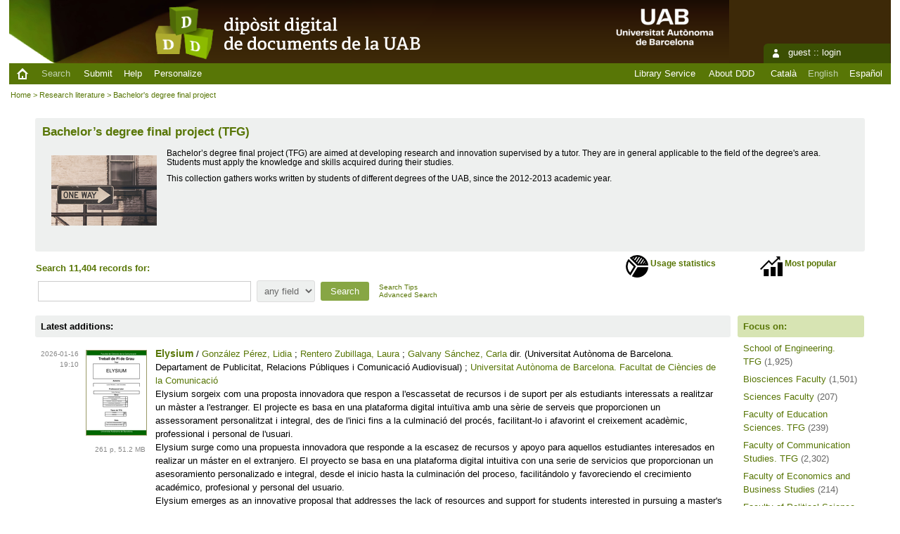

--- FILE ---
content_type: text/html; charset=utf-8
request_url: https://ddd.uab.cat/collection/tfg?ln=en
body_size: 10953
content:
<!DOCTYPE html PUBLIC "-//W3C//DTD XHTML 1.0 Transitional//EN"
"http://www.w3.org/TR/xhtml1/DTD/xhtml1-transitional.dtd">
<html xmlns="http://www.w3.org/1999/xhtml" lang="en" xml:lang="en" xmlns:og="http://opengraphprotocol.org/schema/" >
<head>
 <title>Bachelor's degree final project - UAB Digital Repository of Documents</title>
 <link rev="made" href="mailto:ddd.bib@uab.cat" />
 <link rel="stylesheet" href="https://ddd.uab.cat/img/invenio.css" type="text/css" />
 <link rel="stylesheet" href="/img/uab/uab.css" type="text/css" />
 <link rel="stylesheet" href="/img/uab/ddd.css" type="text/css" />
 <!--[if lt IE 8]>
    <link rel="stylesheet" type="text/css" href="https://ddd.uab.cat/img/invenio-ie7.css" />
 <![endif]-->
 <!--[if gt IE 8]>
    <style type="text/css">div.restrictedflag {filter:none;}</style>
 <![endif]-->

 <!--- UAB mobile access start --->
 <meta name="viewport" content="width=device-width; initial-scale=1.0">
 <link rel="stylesheet" href="/img/uab/uab_mobile.css" type="text/css"/>
 <link rel="stylesheet" href="/img/uab/header_mobile.css" type="text/css"/>
 <!--- UAB mobile access end --->

 <script type="text/javascript" src="/highslide/highslide-with-gallery.js"></script>
 <script type="text/javascript" src="/highslide/highslide.config.js" charset="utf-8"></script>
 <link rel="stylesheet" type="text/css" href="/highslide/highslide.css" />
 <!--[if lt IE 7]>
 <link rel="stylesheet" type="text/css" href="/highslide/highslide-ie6.css" />
 <![endif]-->
 <script type="text/javascript">
    // override Highslide settings here
    // instead of editing the highslide.js file
    hs.graphicsDir = '/highslide/graphics/';
 </script>

<!--- Altmetric.com start --->
<script type='text/javascript' src='https://d1bxh8uas1mnw7.cloudfront.net/assets/embed.js'></script>
<!--- Altmetric.com end --->

 <link rel="alternate" type="application/rss+xml" title="UAB Digital Repository of Documents RSS" href="https://ddd.uab.cat/rss?cc=tfg" />
 <link rel="search" type="application/opensearchdescription+xml" href="https://ddd.uab.cat/opensearchdescription" title="UAB Digital Repository of Documents" />
 <link rel="unapi-server" type="application/xml" title="unAPI" href="https://ddd.uab.cat/unapi" />
 <meta http-equiv="Content-Type" content="text/html; charset=utf-8" />
 <meta http-equiv="Content-Language" content="en" />
 <meta name="description" content="Dipòsit Digital de Documents de la UAB - tfg" />
 <meta name="keywords" content="Dipòsit Digital de Documents de la UAB, tfg" />
 <script type="text/javascript" src="https://ddd.uab.cat/js/jquery.min.js"></script>
 
</head>
<body class="search" lang="en">
<div class="pageheader">

<!-- replaced page header -->
<div class="headerlogo">
<a href="http://www.uab.cat/" target="_blank"><img src="/img/uab/logoUAB.png" class="logoUAB" style="position:absolute; right:20%; top:10%; border:0"></a>
<table class="headerbox" cellspacing="0">
 <tr>
  <td align="right" valign="top" colspan="15">
   &nbsp;
  <div class="userinfoboxbody">
    <img src="https://ddd.uab.cat/img/user-icon-1-16x16.gif" border="0" alt=""/> guest ::
                   <a class="userinfo" href="https://ddd.uab.cat/youraccount/login?ln=en&amp;referer=https%3A//ddd.uab.cat/collection/tfg%3Fln%3Den">login</a>
  </div>
  <div class="headerboxbodylogo">
   <a href="https://ddd.uab.cat?ln=en">UAB Digital Repository of Documents</a>
  </div>
  </td>
 </tr>
 <tr class="menu">
       <td class="headermoduleboxbodyblank">
             &nbsp;
       </td>
       <td class="inici">
             <a href="https://ddd.uab.cat/?ln=en"><img src="/img/inici.png"></a>
       </td>
       <td class="headermoduleboxbodyblank">
             &nbsp;
       </td>
       <td class="headermoduleboxbodyselected">
             <a class="headerselected" href="https://ddd.uab.cat/?ln=en">Search</a>
       </td>
       <td class="headermoduleboxbodyblank">
             &nbsp;
       </td>
       <td class="headermoduleboxbody">
             <a class="header" href="https://ddd.uab.cat/submit?ln=en">Submit</a>
       </td>
       <td class="headermoduleboxbody">
             <a class="header" href="https://ddd.uab.cat/help/?ln=en">Help</a>
       </td>
       <td class="headermoduleboxbodyblank">
             &nbsp;
       </td>
       <td class="headermoduleboxbody">
             <div class="hassubmenu">
        <a hreflang="en" class="header" href="https://ddd.uab.cat/youraccount/display?ln=en">Personalize</a>
        <ul class="subsubmenu"><li><a href="https://ddd.uab.cat/youralerts/list?ln=en">Your alerts</a></li><li><a href="https://ddd.uab.cat/yourbaskets/display?ln=en">Your baskets</a></li><li><a href="https://ddd.uab.cat/youralerts/display?ln=en">Your searches</a></li></ul></div>
       </td>
       <td class="headermoduleboxbodyblank">&nbsp;</td>
       <td class="headermoduleboxbodyblanklast">
             &nbsp;
       </td>
       <td class="headermoduleboxbody">
             <a href="https://www.uab.cat/en/libraries">Library Service</a>
       </td>
       <td class="headermoduleboxbodyblank">
             &nbsp;
       </td>
       <td class="headermoduleboxbody">
             <a href="https://www.uab.cat/en/libraries/digital-document-repository">About DDD</a>
       </td>
       <td class="headermoduleboxbodyblank">
             &nbsp;
       </td>
       <td class="headermoduleboxbody idioma">
             <a href="/collection/tfg?ln=ca" class="langinfo">Català</a>&nbsp;<span class="langinfo">English</span>&nbsp;<a href="/collection/tfg?ln=es" class="langinfo">Español</a>
       </td>
 </tr>
</table>
</div>
<table class="navtrailbox">
 <tr>
  <td class="navtrailboxbody">
   <a href="https://ddd.uab.cat?ln=en" class="navtrail">Home</a> &gt; <a href="https://ddd.uab.cat/collection/docrec?ln=en" class="navtrail">Research literature</a> &gt; Bachelor's degree final project
  </td>
 </tr>
</table>
<!-- end replaced page header -->

</div>
        
<div class="pagebody">
  <div class="pagebodystripeleft">
    <div class="pageboxlefttop"></div>
    <div class="pageboxlefttopadd"></div>
    <div class="pageboxleftbottomadd"></div>
    <div class="pageboxleftbottom"></div>
  </div>
  <div class="pagebodystriperight">
    <div class="pageboxrighttop"></div>
    <div class="pageboxrighttopadd"></div>
    <div class="pageboxrightbottomadd"></div>
    <div class="pageboxrightbottom"></div>
  </div>
  <div class="pagebodystripemiddle">
    
    
    <div class="portalbox">
                        <div class="portalboxheader">Bachelor’s degree final project (TFG) </div>
                        <div class="portalboxbody"><table>
<tr>
<td><img class="thumbnail" style="float: left; padding: 10px 10px 10px 10px;" src="/img/uab/tfg.png"></td>

<td><div class="portalboxbody">
  <p>Bachelor’s degree final project (TFG) are aimed at developing research and innovation supervised by a tutor. They are in general applicable to the field of the degree's area. Students must apply the knowledge and skills acquired during their studies. </p>
  <p>This collection gathers works written by students of different degrees of the UAB, since the 2012-2013 academic year.​
    

    </p>
  <p style="text-align: justify;"> 
</div></td>
</tr>
</table>
<p>
<p>
                         <span style="float:right; position:relative; top:10px">
                          <a class="stats_button" href="/usage.py?c=tfg&report=usage&ln=en"><img align="middle" src="/img/uab/usage_usage.png"> Usage statistics</a>
                          <a class="stats_button" href="/usage.py?c=tfg&report=max&ln=en"><img align="middle" src="/img/uab/usage_max.png"> Most popular</a>
                         </span>
                        </div>
                     </div>
    
                <form name="search" action="https://ddd.uab.cat/search" method="get">
                
        <!--create_searchfor_simple()-->
        <input type="hidden" name="ln" value="en" /><input type="hidden" name="cc" value="tfg" /><input type="hidden" name="sc" value="1" />
        <table class="searchbox simplesearch">
         <thead>
          <tr align="left">
           <th colspan="3" class="searchboxheader">Search 11,404 records for:</th>
          </tr>
         </thead>
         <tbody>
          <tr valign="baseline">
           <td class="searchboxbody" align="left"><input type="text" name="p" size="40" value="" class="simplesearchfield"/></td>
           <td class="searchboxbody" align="left"><select name="f"><option value="" selected="selected">any field</option><option value="title">title</option><option value="author">author</option><option value="abstract">abstract</option><option value="keyword">subject</option><option value="fulltext">fulltext</option><option value="year">year</option></select></td>
           <td class="searchboxbody" align="left">
             <input class="formbutton" type="submit" name="action_search" value="Search" />
           <td class="searchboxbody" valign="baseline">
             <small>
               <a href="https://ddd.uab.cat/help/search-tips?ln=en">Search Tips</a><br />
               <a href="https://ddd.uab.cat/collection/tfg?ln=en&amp;as=1">Advanced Search</a>
             </small>
           </td>
          </tr>
         </tbody>
        </table>
        <!--/create_searchfor_simple()-->
        
                
                <table cellspacing="0" cellpadding="0" border="0" class="narrowandfocusonsearchbox">
                  <tr>
                    <td valign="top">
        <table class="narrowsearchbox">
          <thead>
            <tr>
              <th class="narrowsearchboxheader">Latest additions:</th>
            </tr>
          </thead>
          <tbody>
            <tr>
            <td class="narrowsearchboxbody"><table class="latestadditionsbox">
                <tr>
                  <td class="latestadditionsboxtimebody">2026-01-16<br />19:10</td>
                  <td class="latestadditionsboxrecordbody">
                    <abbr class="unapi-id" title="324601"></abbr>
                    

 <table>
  <tr>


   <td class='miniatura'>
   <div>
    <a href="https://ddd.uab.cat/pub/tfg/2025/324601/TFG_GonzalezPerez_Lidia_grup_a2025.pdf" >
     <img src="https://ddd.uab.cat/pub/tfg/2025/324601/TFG_GonzalezPerez_Lidia_grup_a2025.ico" 
       onMouseOver="this.src='https://ddd.uab.cat/pub/tfg/2025/324601/TFG_GonzalezPerez_Lidia_grup_a2025.gif'"
        onMouseOut="this.src='https://ddd.uab.cat/pub/tfg/2025/324601/TFG_GonzalezPerez_Lidia_grup_a2025.ico'" 
        class="miniatura"
        title="Elysium" />
    </a>
   </div>
<small class="tamany">261 p, 51.2 MB</small> </td>

   <td class='dades' valign='top'><a href="/record/324601?ln=ca"><b>Elysium</b></a>

    / 
<a href="/search?f=author&p=Gonz%C3%A1lez%20P%C3%A9rez%2C%20Lidia&sc=1&ln=ca">González Pérez, Lidia</a> ; 
<a href="/search?f=author&p=Rentero%20Zubillaga%2C%20Laura&sc=1&ln=ca">Rentero Zubillaga, Laura</a> ; 
<a href="/search?f=author&p=Galvany%20S%C3%A1nchez%2C%20Carla&sc=1&ln=ca">Galvany Sánchez, Carla</a> dir. (Universitat Autònoma de Barcelona. Departament de Publicitat, Relacions Públiques i Comunicació Audiovisual) ; 
<a href="/search?f=author&p=Universitat%20Aut%C3%B2noma%20de%20Barcelona.&sc=1&ln=ca">Universitat Autònoma de Barcelona.</a> 
<a href="/search?f=author&p=Facultat%20de%20Ci%C3%A8ncies%20de%20la%20Comunicaci%C3%B3&sc=1&ln=ca">Facultat de Ciències de la Comunicació</a>





    <br />
    <small>Elysium sorgeix com una proposta innovadora que respon a l'escassetat de recursos i de suport per als estudiants interessats a realitzar un màster a l'estranger.  El projecte es basa en una plataforma digital intuïtiva amb una sèrie de serveis que proporcionen un assessorament personalitzat i integral, des de l'inici fins a la culminació del procés, facilitant-lo i afavorint el creixement acadèmic, professional i personal de l'usuari.     <br />Elysium surge como una propuesta innovadora que responde a la escasez de recursos y apoyo para aquellos estudiantes interesados en realizar un máster en el extranjero.  El proyecto se basa en una plataforma digital intuitiva con una serie de servicios que proporcionan un asesoramiento personalizado e integral, desde el inicio hasta la culminación del proceso, facilitándolo y favoreciendo el crecimiento académico, profesional y personal del usuario.     <br />Elysium emerges as an innovative proposal that addresses the lack of resources and support for students interested in pursuing a master's degree abroad.  The project is based on an intuitive digital platform offering a range of services that provide personalized and comprehensive guidance from the beginning to the culmination of the process, making it easier and contributing to the academic, professional and personal growth of the student. </small>

    <br />2025 <br /> <a href="/search?f=plaestudis&p=Grau%20en%20Publicitat%20i%20Relacions%20P%C3%BAbliques&sc=1&ln=ca">Grau en Publicitat i Relacions Públiques</a> [<a title="Codi del pla d'estudis" href="/search?f=codiplaestudis&p=972&sc=1&ln=ca">972</a>]









     &nbsp;
   </td>
  </tr>

</table>
 <div class="moreinfo">
  <span class="moreinfo"><a href="https://ddd.uab.cat/record/324601?ln=en" class="moreinfo">Detailed record</a></span> - <span class="llicencia"><a rel="license" href="https://creativecommons.org/licenses/by-sa/4.0/deed.ca"><img src="/img/licenses/by-sa.ico" border="0" alt="Creative Commons"></a></span>
   </div>
                  </td>
                </tr>
                <tr>
                  <td class="latestadditionsboxtimebody">2026-01-16<br />19:10</td>
                  <td class="latestadditionsboxrecordbody">
                    <abbr class="unapi-id" title="324599"></abbr>
                    

 <table>
  <tr>


   <td class='miniatura'>
   <div>
    <a href="https://ddd.uab.cat/pub/tfg/2025/324599/TFG_GarciaMoreno_Didac_a2025.pdf" >
     <img src="https://ddd.uab.cat/pub/tfg/2025/324599/TFG_GarciaMoreno_Didac_a2025.ico" 
       onMouseOver="this.src='https://ddd.uab.cat/pub/tfg/2025/324599/TFG_GarciaMoreno_Didac_a2025.gif'"
        onMouseOut="this.src='https://ddd.uab.cat/pub/tfg/2025/324599/TFG_GarciaMoreno_Didac_a2025.ico'" 
        class="miniatura"
        title="Anàlisi de la representació de les famílies als anuncis nadalencs des de la perspectiva de gènere" />
    </a>
   </div>
<small class="tamany">60 p, 978.1 KB</small> </td>

   <td class='dades' valign='top'><a href="/record/324599?ln=ca"><b>Anàlisi de la representació de les famílies als anuncis nadalencs des de la perspectiva de gènere : Valors, diversitat i estereotips</b></a>

    / 
<a href="/search?f=author&p=Garc%C3%ADa%20Moreno%2C%20D%C3%ADdac&sc=1&ln=ca">García Moreno, Dídac</a> ; 
<a href="/search?f=author&p=Huertas%20Bail%C3%A9n%2C%20Amparo&sc=1&ln=ca">Huertas Bailén, Amparo</a> dir. (Universitat Autònoma de Barcelona. Departament de Comunicació Audiovisual i Publicitat) ; 
<a href="/search?f=author&p=Universitat%20Aut%C3%B2noma%20de%20Barcelona.&sc=1&ln=ca">Universitat Autònoma de Barcelona.</a> 
<a href="/search?f=author&p=Facultat%20de%20Ci%C3%A8ncies%20de%20la%20Comunicaci%C3%B3&sc=1&ln=ca">Facultat de Ciències de la Comunicació</a>





    <br />
    <small>Aquest treball analitza la representació de la família com a institució social en la publicitat nadalenca espanyola des d'una perspectiva de gènere.  A través d'una mostra de 10 anuncis de la campanya de Nadal 2024/2025, s'examinen els valors socials, les identitats i rols de gènere i la presència de diversitat de models familiars.  [...]    <br />Este trabajo analiza la representación de la familia como institución social en la publicidad navideña española desde una perspectiva de género.  A través de una muestra de 10 anuncios de la campaña de Navidad 2024/2025, se examinan los valores sociales, las identidades y roles de género, y la presencia de diversidad en los modelos familiares.  [...]    <br />This paper analyzes the representation of the family as a social institution in Spanish Christmas advertising from a gender perspective.  Through a sample of 10 ads from the 2024/2025 holiday campaign, it examines social values, gender identities and roles, and the presence of diverse family models.  [...]</small>

    <br />2025 <br /> <a href="/search?f=plaestudis&p=Grau%20en%20Publicitat%20i%20Relacions%20P%C3%BAbliques&sc=1&ln=ca">Grau en Publicitat i Relacions Públiques</a> [<a title="Codi del pla d'estudis" href="/search?f=codiplaestudis&p=972&sc=1&ln=ca">972</a>]









     &nbsp;
   </td>
  </tr>

</table>
 <div class="moreinfo">
  <span class="moreinfo"><a href="https://ddd.uab.cat/record/324599?ln=en" class="moreinfo">Detailed record</a></span> - <span class="llicencia"><a rel="license" href="https://creativecommons.org/licenses/by-sa/4.0/deed.ca"><img src="/img/licenses/by-sa.ico" border="0" alt="Creative Commons"></a></span>
   </div>
                  </td>
                </tr>
                <tr>
                  <td class="latestadditionsboxtimebody">2026-01-16<br />18:10</td>
                  <td class="latestadditionsboxrecordbody">
                    <abbr class="unapi-id" title="324594"></abbr>
                    

 <table>
  <tr>


   <td class='miniatura'>
   <div>
    <a href="https://ddd.uab.cat/pub/tfg/2025/324594/TFG_FeliuSendra_Anna_a2025.pdf" >
     <img src="https://ddd.uab.cat/pub/tfg/2025/324594/TFG_FeliuSendra_Anna_a2025.ico" 
       onMouseOver="this.src='https://ddd.uab.cat/pub/tfg/2025/324594/TFG_FeliuSendra_Anna_a2025.gif'"
        onMouseOut="this.src='https://ddd.uab.cat/pub/tfg/2025/324594/TFG_FeliuSendra_Anna_a2025.ico'" 
        class="miniatura"
        title="Arrels i Palmes" />
    </a>
   </div>
<small class="tamany">185 p, 26.7 MB</small> </td>

   <td class='dades' valign='top'><a href="/record/324594?ln=ca"><b>Arrels i Palmes : Creació i estratègia de comunicació d'una marca de cabassos artesanals</b></a>

    / 
<a href="/search?f=author&p=Feliu%20Sendra%2C%20Anna&sc=1&ln=ca">Feliu Sendra, Anna</a> ; 
<a href="/search?f=author&p=Alavedra%20Comas%2C%20Jordi&sc=1&ln=ca">Alavedra Comas, Jordi</a> dir. (Universitat Autònoma de Barcelona. Departament de Comunicació Audiovisual i Publicitat) ; 
<a href="/search?f=author&p=Universitat%20Aut%C3%B2noma%20de%20Barcelona.&sc=1&ln=ca">Universitat Autònoma de Barcelona.</a> 
<a href="/search?f=author&p=Facultat%20de%20Ci%C3%A8ncies%20de%20la%20Comunicaci%C3%B3&sc=1&ln=ca">Facultat de Ciències de la Comunicació</a>





    <br />
    <small>El projecte es basa en la creació d'una marca de cabassos de llata artesanals i el desenvolupament de la seua estratègia de comunicació.  El projecte té com a finalitat reviure la tècnica valenciana de fer llata i transmetre la tradició i l'imaginari d'un poble.  [...]    <br />El proyecto se basa en la creación de una marca de capazos de palma artesanales y el desarrollo de su estrategia de comunicación.  El proyecto tiene como finalidad revivir la técnica valenciana de trabajar la palma y transmitir la tradición y el imaginario de un pueblo.  [...]    <br />The project is based on the creation of a brand of handcrafted palm baskets and the development of its communication strategy.  Its main purpose is to revive the traditional Valencian technique of palm weaving and to convey the tradition and cultural imagination of a community.  [...]</small>

    <br />2025 <br /> <a href="/search?f=plaestudis&p=Grau%20en%20Publicitat%20i%20Relacions%20P%C3%BAbliques&sc=1&ln=ca">Grau en Publicitat i Relacions Públiques</a> [<a title="Codi del pla d'estudis" href="/search?f=codiplaestudis&p=972&sc=1&ln=ca">972</a>]









     &nbsp;
   </td>
  </tr>

</table>
 <div class="moreinfo">
  <span class="moreinfo"><a href="https://ddd.uab.cat/record/324594?ln=en" class="moreinfo">Detailed record</a></span> - <span class="llicencia"><a rel="license" href="https://creativecommons.org/licenses/by-nc/4.0/deed.ca"><img src="/img/licenses/by-nc.ico" border="0" alt="Creative Commons"></a></span>
   </div>
                  </td>
                </tr>
                <tr>
                  <td class="latestadditionsboxtimebody">2026-01-16<br />17:10</td>
                  <td class="latestadditionsboxrecordbody">
                    <abbr class="unapi-id" title="324593"></abbr>
                    

 <table>
  <tr>


   <td class='miniatura'>
   <div>
    <a href="https://ddd.uab.cat/pub/tfg/2025/324593/TFG_EspinosaGarcia_Carla_grup_a2025.pdf" >
     <img src="https://ddd.uab.cat/pub/tfg/2025/324593/TFG_EspinosaGarcia_Carla_grup_a2025.ico" 
       onMouseOver="this.src='https://ddd.uab.cat/pub/tfg/2025/324593/TFG_EspinosaGarcia_Carla_grup_a2025.gif'"
        onMouseOut="this.src='https://ddd.uab.cat/pub/tfg/2025/324593/TFG_EspinosaGarcia_Carla_grup_a2025.ico'" 
        class="miniatura"
        title="Preludio" />
    </a>
   </div>
<small class="tamany">271 p, 71.7 MB</small> </td>

   <td class='dades' valign='top'><a href="/record/324593?ln=ca"><b>Preludio : Creación de una empresa de servicios editoriales y promoción literaria para autores noveles</b></a>

    / 
<a href="/search?f=author&p=Espinosa%20Garc%C3%ADa%2C%20Carla&sc=1&ln=ca">Espinosa García, Carla</a> ; 
<a href="/search?f=author&p=Morilla%20Caballero%2C%20Nicole&sc=1&ln=ca">Morilla Caballero, Nicole</a> ; 
<a href="/search?f=author&p=Colomer%20Miralbell%2C%20Pep&sc=1&ln=ca">Colomer Miralbell, Pep</a> dir. (Universitat Autònoma de Barcelona. Departament de Publicitat, Relacions Públiques i Comunicació Audiovisual) ; 
<a href="/search?f=author&p=Universitat%20Aut%C3%B2noma%20de%20Barcelona.&sc=1&ln=ca">Universitat Autònoma de Barcelona.</a> 
<a href="/search?f=author&p=Facultat%20de%20Ci%C3%A8ncies%20de%20la%20Comunicaci%C3%B3&sc=1&ln=ca">Facultat de Ciències de la Comunicació</a>





    <br />
    <small>Aquest projecte presenta la creació de Preludio, una empresa de serveis editorials que té com a objectiu ajudar autors novells a publicar el seu primer llibre.  La proposta inclou el desenvolupament complet del pla de negoci, així com una investigació de mercat, creació del branding de la marca i pla estratègic de llançament.  [...]    <br />Este proyecto presenta la creación de Preludio, una empresa de servicios editoriales que tiene como objetivo ayudar a autores noveles a publicar su primer libro.  La propuesta incluye el desarrollo completo del plan de negocio, así como una investigación de mercado, creación del branding y plan estratégico de lanzamiento.  [...]    <br />This project presents the creation of Preludio, a company that offers editorial services aimed at helping new authors publish their first book.  The proposal includes the full development of a business plan, along with market research, branding creation, and a strategic launch plan.  [...]</small>

    <br />2025 <br /> <a href="/search?f=plaestudis&p=Grau%20en%20Publicitat%20i%20Relacions%20P%C3%BAbliques&sc=1&ln=ca">Grau en Publicitat i Relacions Públiques</a> [<a title="Codi del pla d'estudis" href="/search?f=codiplaestudis&p=972&sc=1&ln=ca">972</a>]









     &nbsp;
   </td>
  </tr>

</table>
 <div class="moreinfo">
  <span class="moreinfo"><a href="https://ddd.uab.cat/record/324593?ln=en" class="moreinfo">Detailed record</a></span> - <span class="llicencia"><a rel="license" href="https://creativecommons.org/licenses/by-nc-nd/4.0/deed.ca"><img src="/img/licenses/by-nc-nd.ico" border="0" alt="Creative Commons"></a></span>
   </div>
                  </td>
                </tr>
                <tr>
                  <td class="latestadditionsboxtimebody">2026-01-16<br />21:15</td>
                  <td class="latestadditionsboxrecordbody">
                    <abbr class="unapi-id" title="324588"></abbr>
                    

 <table>
  <tr>


   <td class='miniatura'>
   <div>
    <a href="https://ddd.uab.cat/pub/tfg/2024/324588/georges_bataille_i_la_disciplina_dels_limits.pdf" >
     <img src="https://ddd.uab.cat/pub/tfg/2024/324588/georges_bataille_i_la_disciplina_dels_limits.ico" 
       onMouseOver="this.src='https://ddd.uab.cat/pub/tfg/2024/324588/georges_bataille_i_la_disciplina_dels_limits.gif'"
        onMouseOut="this.src='https://ddd.uab.cat/pub/tfg/2024/324588/georges_bataille_i_la_disciplina_dels_limits.ico'" 
        class="miniatura"
        title="Georges Bataille i la disciplina dels límits" />
    </a>
   </div>
<small class="tamany">66 p, 1.8 MB</small> </td>

   <td class='dades' valign='top'><a href="/record/324588?ln=ca"><b>Georges Bataille i la disciplina dels límits : explorant les possibilitats d'escriure sociologia</b></a>

    / 
<a href="/search?f=author&p=Navarro%20Paset%2C%20Roger&sc=1&ln=ca">Navarro Paset, Roger</a> ; 
<a href="/search?f=author&p=Griera%20i%20Llonch%2C%20Ma%20del%20Mar&sc=1&ln=ca">Griera i Llonch, Ma. del Mar</a> 1978- tut. (Universitat Autònoma de Barcelona. Departament de Sociologia) ; 
<a href="/search?f=author&p=Universitat%20Aut%C3%B2noma%20de%20Barcelona.&sc=1&ln=ca">Universitat Autònoma de Barcelona.</a> 
<a href="/search?f=author&p=Facultat%20de%20Ci%C3%A8ncies%20Pol%C3%ADtiques%20i%20de%20Sociologia&sc=1&ln=ca">Facultat de Ciències Polítiques i de Sociologia</a>





    <br />
    <small>Aquest treball analitza com Georges Bataille contribueix a pensar la sociologia des dels seus marges.  L'estudi parteix d'una pregunta clau: és possible escriure sociologia des d'una posició límit? S'exploren els conceptes de prohibició, transgressió, erotisme i despesa per reconstruir una teoria del fet social.  [...]    <br />This work analyzes how Georges Bataille contributes to thinking about sociology from its margins.  The study is based on a key question: is it possible to write sociology from a limit position? The concepts of prohibition, transgression, eroticism, and expenditure are explored to reconstruct a theory of social fact.  [...]    <br />Este trabajo analiza cómo Georges Bataille contribuye a pensar la sociología desde sus márgenes.  El estudio parte de una pregunta clave: es posible escribir sociología desde una posición límite? Se exploran los conceptos de prohibición, transgresión, erotismo y gasto para reconstruir una teoría del hecho social.  [...]</small>

    <br />2025 <br /> <a href="/search?f=plaestudis&p=Grau%20en%20Ci%C3%A8ncia%20Pol%C3%ADtica%20i%20Gesti%C3%B3%20P%C3%BAblica%20i%20Grau%20en%20Sociologia&sc=1&ln=ca">Grau en Ciència Política i Gestió Pública i Grau en Sociologia</a> [<a title="Codi del pla d'estudis" href="/search?f=codiplaestudis&p=1402&sc=1&ln=ca">1402</a>]









     &nbsp;
   </td>
  </tr>

</table>
 <div class="moreinfo">
  <span class="moreinfo"><a href="https://ddd.uab.cat/record/324588?ln=en" class="moreinfo">Detailed record</a></span> - <span class="llicencia"><a rel="license" href="https://creativecommons.org/licenses/by-nc-nd/4.0/deed.ca"><img src="/img/licenses/by-nc-nd.ico" border="0" alt="Creative Commons"></a></span>
   </div>
                  </td>
                </tr>
                <tr>
                  <td class="latestadditionsboxtimebody">2026-01-16<br />21:15</td>
                  <td class="latestadditionsboxrecordbody">
                    <abbr class="unapi-id" title="324587"></abbr>
                    

 <table>
  <tr>


   <td class='miniatura'>
   <div>
    <a href="https://ddd.uab.cat/pub/tfg/2024/324587/analisi_dels_centres_civics_de_el_prat_de_llobregat_des_duna.pdf" >
     <img src="https://ddd.uab.cat/pub/tfg/2024/324587/analisi_dels_centres_civics_de_el_prat_de_llobregat_des_duna.ico" 
       onMouseOver="this.src='https://ddd.uab.cat/pub/tfg/2024/324587/analisi_dels_centres_civics_de_el_prat_de_llobregat_des_duna.gif'"
        onMouseOut="this.src='https://ddd.uab.cat/pub/tfg/2024/324587/analisi_dels_centres_civics_de_el_prat_de_llobregat_des_duna.ico'" 
        class="miniatura"
        title="Anàlisi dels centres cívics de El Prat de Llobregat des d'una perspectiva participativa" />
    </a>
   </div>
<small class="tamany">60 p, 1.3 MB</small> </td>

   <td class='dades' valign='top'><a href="/record/324587?ln=ca"><b>Anàlisi dels centres cívics de El Prat de Llobregat des d'una perspectiva participativa</b></a>

    / 
<a href="/search?f=author&p=Donoso%20Diaz%2C%20Paula&sc=1&ln=ca">Donoso Diaz, Paula</a> ; 
<a href="/search?f=author&p=Rebollo%20Izquierdo%2C%20Jose%20Oscar&sc=1&ln=ca">Rebollo Izquierdo, Jose Oscar</a> tut. (Universitat Autònoma de Barcelona. Departament de Sociologia) ; 
<a href="/search?f=author&p=Universitat%20Aut%C3%B2noma%20de%20Barcelona.&sc=1&ln=ca">Universitat Autònoma de Barcelona.</a> 
<a href="/search?f=author&p=Facultat%20de%20Ci%C3%A8ncies%20Pol%C3%ADtiques%20i%20de%20Sociologia&sc=1&ln=ca">Facultat de Ciències Polítiques i de Sociologia</a>





    <br />
    <small>Aquest treball pretén estudiar la contribució dels centres cívics Jardins de la Pau, Sant Jordi - Ribera Baixa i Palmira Domènech de El Prat de Llobregat a una participació inclusiva i social aquesta mateixa ciutat.  [...]    <br />This work aims to study the contribution of the Jardines de la Paz, Sant Jordi - Ribera Baixa and Palmira Domènech civic centres in El Prat de Llobregat to inclusive and social participation in this same city.  [...]    <br />Este trabajo pretende estudiar la contribución de los centros cívicos Jardines de la Paz, Sant Jordi - Ribera Baixa y Palmira Domènech de El Prat de Llobregat a una participación inclusiva y social en esta misma ciudad.  [...]</small>

    <br />2025 <br /> <a href="/search?f=plaestudis&p=Grau%20en%20Sociologia&sc=1&ln=ca">Grau en Sociologia</a> [<a title="Codi del pla d'estudis" href="/search?f=codiplaestudis&p=1361&sc=1&ln=ca">1361</a>]









     &nbsp;
   </td>
  </tr>

</table>
 <div class="moreinfo">
  <span class="moreinfo"><a href="https://ddd.uab.cat/record/324587?ln=en" class="moreinfo">Detailed record</a></span> - <span class="llicencia"><a rel="license" href="https://creativecommons.org/licenses/by-nc-nd/4.0/deed.ca"><img src="/img/licenses/by-nc-nd.ico" border="0" alt="Creative Commons"></a></span>
   </div>
                  </td>
                </tr>
                <tr>
                  <td class="latestadditionsboxtimebody">2026-01-16<br />21:16</td>
                  <td class="latestadditionsboxrecordbody">
                    <abbr class="unapi-id" title="324586"></abbr>
                    

 <table>
  <tr>


   <td class='miniatura'>
   <div>
    <a href="https://ddd.uab.cat/pub/tfg/2024/324586/entre_religion,_sostenibilidad_y_turismo.pdf" >
     <img src="https://ddd.uab.cat/pub/tfg/2024/324586/entre_religion,_sostenibilidad_y_turismo.ico" 
       onMouseOver="this.src='https://ddd.uab.cat/pub/tfg/2024/324586/entre_religion,_sostenibilidad_y_turismo.gif'"
        onMouseOut="this.src='https://ddd.uab.cat/pub/tfg/2024/324586/entre_religion,_sostenibilidad_y_turismo.ico'" 
        class="miniatura"
        title="Entre religión, sostenibilidad y turismo" />
    </a>
   </div>
<small class="tamany">102 p, 2.6 MB</small> </td>

   <td class='dades' valign='top'><a href="/record/324586?ln=ca"><b>Entre religión, sostenibilidad y turismo : cuidando la montaña sagrada de Montserrat</b></a>

    / 
<a href="/search?f=author&p=Aguzzi%2C%20Gloria&sc=1&ln=ca">Aguzzi, Gloria</a> ; 
<a href="/search?f=author&p=Griera%20i%20Llonch%2C%20Ma%20del%20Mar&sc=1&ln=ca">Griera i Llonch, Ma. del Mar</a> 1978- tut. (Universitat Autònoma de Barcelona. Departament de Sociologia) ; 
<a href="/search?f=author&p=Universitat%20Aut%C3%B2noma%20de%20Barcelona.&sc=1&ln=ca">Universitat Autònoma de Barcelona.</a> 
<a href="/search?f=author&p=Facultat%20de%20Ci%C3%A8ncies%20Pol%C3%ADtiques%20i%20de%20Sociologia&sc=1&ln=ca">Facultat de Ciències Polítiques i de Sociologia</a>





    <br />
    <small>Aquest treball de fi de grau explora el paper de la comunitat benedictina en la gestió de l'entorn natural sagrat de Montserrat en un context marcat per la secularització i la mercantilització del territori.  [...]    <br />This Bachelor's thesis explores the role of the Benedictine community in the management of the sacred natural environment of Montserrat within a context marked by secularization and the commodification of the territory.  [...]    <br />Este trabajo de fin de grado explora el papel de la comunidad benedictina en la gestión del entorno natural sagrado de Montserrat en un contexto marcado por la secularización y la mercantilización del territorio.  [...]</small>

    <br />2025 <br /> <a href="/search?f=plaestudis&p=Grau%20en%20Sociologia&sc=1&ln=ca">Grau en Sociologia</a> [<a title="Codi del pla d'estudis" href="/search?f=codiplaestudis&p=1361&sc=1&ln=ca">1361</a>]









     &nbsp;
   </td>
  </tr>

</table>
 <div class="moreinfo">
  <span class="moreinfo"><a href="https://ddd.uab.cat/record/324586?ln=en" class="moreinfo">Detailed record</a></span> - <span class="llicencia"><a rel="license" href="https://creativecommons.org/licenses/by-nc-nd/4.0/deed.ca"><img src="/img/licenses/by-nc-nd.ico" border="0" alt="Creative Commons"></a></span>
   </div>
                  </td>
                </tr>
                <tr>
                  <td class="latestadditionsboxtimebody">2026-01-15<br />20:10</td>
                  <td class="latestadditionsboxrecordbody">
                    <abbr class="unapi-id" title="324507"></abbr>
                    

 <table>
  <tr>


   <td class='miniatura'>
   <div>
    <a href="https://ddd.uab.cat/pub/tfg/2025/324507/TFG_CastroGonzalez_Eolian_grup_a2025.pdf" >
     <img src="https://ddd.uab.cat/pub/tfg/2025/324507/TFG_CastroGonzalez_Eolian_grup_a2025.ico" 
       onMouseOver="this.src='https://ddd.uab.cat/pub/tfg/2025/324507/TFG_CastroGonzalez_Eolian_grup_a2025.gif'"
        onMouseOut="this.src='https://ddd.uab.cat/pub/tfg/2025/324507/TFG_CastroGonzalez_Eolian_grup_a2025.ico'" 
        class="miniatura"
        title="Pepita's" />
    </a>
   </div>
<small class="tamany">381 p, 19.7 MB</small> </td>

   <td class='dades' valign='top'><a href="/record/324507?ln=ca"><b>Pepita's : estrategia de comunicación para el lanzamiento de un food truck</b></a>

    / <a name="show_hide" />
<a href="/search?f=author&p=Castro%20Gonz%C3%A1lez%2C%20E%C3%B3lian&sc=1&ln=ca">Castro González, Eólian</a> ; 
<a href="/search?f=author&p=Jim%C3%A9nez-Moreno%20Jim%C3%A9nez%2C%20Alba&sc=1&ln=ca">Jiménez-Moreno Jiménez, Alba</a> ; 
<a href="/search?f=author&p=Rangel%20Fern%C3%A1ndez%2C%20Paula&sc=1&ln=ca">Rangel Fernández, Paula</a> ; 
<a href="/search?f=author&p=Resbier%20Dur%C3%A1n%2C%20M%C3%B2nica&sc=1&ln=ca">Resbier Durán, Mònica</a><span id="more_324507" style=""> ; 
<a href="/search?f=author&p=Mohammadi%2C%20Leila&sc=1&ln=ca">Mohammadi, Leila</a> dir. (Universitat Autònoma de Barcelona. Departament de Publicitat, Relacions Públiques i Comunicació Audiovisual) ; 
<a href="/search?f=author&p=Universitat%20Aut%C3%B2noma%20de%20Barcelona.&sc=1&ln=ca">Universitat Autònoma de Barcelona.</a> 
<a href="/search?f=author&p=Facultat%20de%20Ci%C3%A8ncies%20de%20la%20Comunicaci%C3%B3&sc=1&ln=ca">Facultat de Ciències de la Comunicació</a></span> <span id="extension_324507"></span> <small><i><a id="link_324507" href="#" style="color:rgb(204,0,0);"></a></i></small>
        <script type="text/javascript">
        $('#link_324507').click(function(event) {
            event.preventDefault();
            var more = document.getElementById('more_324507');
            var link = document.getElementById('link_324507');
            var extension = document.getElementById('extension_324507');
            if (more.style.display=='none'){
                more.style.display = '';
                extension.style.display = 'none';
                link.innerHTML = "Amaga"
            } else {
                more.style.display = 'none';
                extension.style.display = '';
                link.innerHTML = "Mostra tots els 6 autors"
            }
            link.style.color = "rgb(204,0,0);"
        });

        function set_up_324507(){
            var extension = document.getElementById('extension_324507');
            extension.innerHTML = " ; <em>et al</em> ";
            $('#link_324507').click();
        }

        </script>
        <script type="text/javascript">set_up_324507()</script>





    <br />
    <small>Aquest projecte neix a partir d'una oportunitat detectada en el sector dels food trucks, caracteritzat per una oferta centrada en productes salats.  Per aquest motiu, proposem la creació de Pepita's, un food truck especialitzat en cookies, el valor diferencial del qual rau en el servei de personalització per part del consumidor, qui podrà triar entre una varietat de toppings per crear la seva cookie ideal.  [...]    <br />Este proyecto nace a raíz de una oportunidad detectada en el sector de los food trucks, caracterizado por una oferta centrada en productos salados.  Por este motivo, proponemos la creación de Pepita's, un food truck especializado en cookies cuyo valor diferencial radica en el servicio de personalización por parte del consumidor, quien podrá elegir entre una variedad de toppings para crear su cookie ideal.  [...]    <br />This project arises from an opportunity identified in the food truck sector, characterized by an offer focused on savory products.  For this reason, we propose the creation of Pepita's, a food truck specialized in cookies, whose key differentiator lies in the consumer's ability to personalize their cookie by choosing from a variety of toppings to create their ideal cookie.  [...]</small>

    <br />2025 <br /> <a href="/search?f=plaestudis&p=Grau%20en%20Publicitat%20i%20Relacions%20P%C3%BAbliques&sc=1&ln=ca">Grau en Publicitat i Relacions Públiques</a> [<a title="Codi del pla d'estudis" href="/search?f=codiplaestudis&p=972&sc=1&ln=ca">972</a>]









     &nbsp;
   </td>
  </tr>

</table>
 <div class="moreinfo">
  <span class="moreinfo"><a href="https://ddd.uab.cat/record/324507?ln=en" class="moreinfo">Detailed record</a></span> - <span class="llicencia"><a rel="license" href="https://creativecommons.org/licenses/by-sa/4.0/deed.ca"><img src="/img/licenses/by-sa.ico" border="0" alt="Creative Commons"></a></span>
   </div>
                  </td>
                </tr>
                <tr>
                  <td class="latestadditionsboxtimebody">2026-01-15<br />19:10</td>
                  <td class="latestadditionsboxrecordbody">
                    <abbr class="unapi-id" title="324505"></abbr>
                    

 <table>
  <tr>


   <td class='miniatura'>
   <div>
    <a href="https://ddd.uab.cat/pub/tfg/2025/324505/TFG_CaoEiriz_Pedro_a2025.pdf" >
     <img src="https://ddd.uab.cat/pub/tfg/2025/324505/TFG_CaoEiriz_Pedro_a2025.ico" 
       onMouseOver="this.src='https://ddd.uab.cat/pub/tfg/2025/324505/TFG_CaoEiriz_Pedro_a2025.gif'"
        onMouseOut="this.src='https://ddd.uab.cat/pub/tfg/2025/324505/TFG_CaoEiriz_Pedro_a2025.ico'" 
        class="miniatura"
        title="Diseño y lanzamiento de un juego educativo libre" />
    </a>
   </div>
<small class="tamany">112 p, 20.6 MB</small> </td>

   <td class='dades' valign='top'><a href="/record/324505?ln=ca"><b>Diseño y lanzamiento de un juego educativo libre</b></a>

    / 
<a href="/search?f=author&p=Cao%20Eiriz%2C%20Pedro&sc=1&ln=ca">Cao Eiriz, Pedro</a> ; 
<a href="/search?f=author&p=Rabanal%20Ram%C3%ADrez%2C%20Robert&sc=1&ln=ca">Rabanal Ramírez, Robert</a> dir. (Universitat Autònoma de Barcelona. Departament de Publicitat, Relacions Públiques i Comunicació Audiovisual) ; 
<a href="/search?f=author&p=Universitat%20Aut%C3%B2noma%20de%20Barcelona.&sc=1&ln=ca">Universitat Autònoma de Barcelona.</a> 
<a href="/search?f=author&p=Facultat%20de%20Ci%C3%A8ncies%20de%20la%20Comunicaci%C3%B3&sc=1&ln=ca">Facultat de Ciències de la Comunicació</a>





    <br />
    <small>Aquest treball explora el sector de la joguina educativa lliure per fonamentar tant el disseny d'un joc de construcció amb materials naturals com la comunicació.  Mitjançant una anàlisi de mercat, s'identifiquen oportunitats i desafiaments clau.  [...]    <br />El presente trabajo explora el sector del juguete educativo libre para fundamentar tanto el diseño de un juego de construcción con materiales naturales como su comunicación.  Mediante un análisis de mercado, se identifican oportunidades y desafíos clave.  [...]    <br />This paper explores the open-ended educational toy sector to inform both the design of a construction game using natural materials and its communication.  Through a market analysis, key opportunities and challenges are identified.  [...]</small>

    <br />2025 <br /> <a href="/search?f=plaestudis&p=Grau%20en%20Publicitat%20i%20Relacions%20P%C3%BAbliques&sc=1&ln=ca">Grau en Publicitat i Relacions Públiques</a> [<a title="Codi del pla d'estudis" href="/search?f=codiplaestudis&p=972&sc=1&ln=ca">972</a>]









     &nbsp;
   </td>
  </tr>

</table>
 <div class="moreinfo">
  <span class="moreinfo"><a href="https://ddd.uab.cat/record/324505?ln=en" class="moreinfo">Detailed record</a></span> - <span class="llicencia"><a rel="license" href="https://creativecommons.org/licenses/by-sa/4.0/deed.ca"><img src="/img/licenses/by-sa.ico" border="0" alt="Creative Commons"></a></span>
   </div>
                  </td>
                </tr>
                <tr>
                  <td class="latestadditionsboxtimebody">2026-01-15<br />18:10</td>
                  <td class="latestadditionsboxrecordbody">
                    <abbr class="unapi-id" title="324502"></abbr>
                    

 <table>
  <tr>


   <td class='miniatura'>
   <div>
    <a href="https://ddd.uab.cat/pub/tfg/2025/324502/TFG_CamarenaCantos_Raquel_grup_a2025.pdf" >
     <img src="https://ddd.uab.cat/pub/tfg/2025/324502/TFG_CamarenaCantos_Raquel_grup_a2025.ico" 
       onMouseOver="this.src='https://ddd.uab.cat/pub/tfg/2025/324502/TFG_CamarenaCantos_Raquel_grup_a2025.gif'"
        onMouseOut="this.src='https://ddd.uab.cat/pub/tfg/2025/324502/TFG_CamarenaCantos_Raquel_grup_a2025.ico'" 
        class="miniatura"
        title="Creamos una marca "Com Cal"" />
    </a>
   </div>
<small class="tamany">121 p, 43.2 MB</small> </td>

   <td class='dades' valign='top'><a href="/record/324502?ln=ca"><b>Creamos una marca "Com Cal" : Propuesta de identidad y campaña de lanzamiento</b></a>

    / <a name="show_hide" />
<a href="/search?f=author&p=Camarena%20Cantos%2C%20Raquel&sc=1&ln=ca">Camarena Cantos, Raquel</a> ; 
<a href="/search?f=author&p=Comendador%20Martos%2C%20Judith&sc=1&ln=ca">Comendador Martos, Judith</a> ; 
<a href="/search?f=author&p=Domenj%C3%B3%20Fern%C3%A1ndez%2C%20Georgina&sc=1&ln=ca">Domenjó Fernández, Georgina</a> ; 
<a href="/search?f=author&p=Elvira%20Collado%2C%20Anna&sc=1&ln=ca">Elvira Collado, Anna</a><span id="more_324502" style=""> ; 
<a href="/search?f=author&p=Hidalgo%20Mateos%2C%20Ana&sc=1&ln=ca">Hidalgo Mateos, Ana</a> ; 
<a href="/search?f=author&p=Zeler%20%2C%20Ileana%20Lis&sc=1&ln=ca">Zeler , Ileana Lis</a> dir. (Universitat Autònoma de Barcelona. Departament de Publicitat, Relacions Públiques i Comunicació Audiovisual) ; 
<a href="/search?f=author&p=Universitat%20Aut%C3%B2noma%20de%20Barcelona.&sc=1&ln=ca">Universitat Autònoma de Barcelona.</a> 
<a href="/search?f=author&p=Facultat%20de%20Ci%C3%A8ncies%20de%20la%20Comunicaci%C3%B3&sc=1&ln=ca">Facultat de Ciències de la Comunicació</a></span> <span id="extension_324502"></span> <small><i><a id="link_324502" href="#" style="color:rgb(204,0,0);"></a></i></small>
        <script type="text/javascript">
        $('#link_324502').click(function(event) {
            event.preventDefault();
            var more = document.getElementById('more_324502');
            var link = document.getElementById('link_324502');
            var extension = document.getElementById('extension_324502');
            if (more.style.display=='none'){
                more.style.display = '';
                extension.style.display = 'none';
                link.innerHTML = "Amaga"
            } else {
                more.style.display = 'none';
                extension.style.display = '';
                link.innerHTML = "Mostra tots els 7 autors"
            }
            link.style.color = "rgb(204,0,0);"
        });

        function set_up_324502(){
            var extension = document.getElementById('extension_324502');
            extension.innerHTML = " ; <em>et al</em> ";
            $('#link_324502').click();
        }

        </script>
        <script type="text/javascript">set_up_324502()</script>





    <br />
    <small>Aquest treball de fi de grau combina la passió per les patates, com a tapa tradicional espanyola, amb l'interès pel branding i la comunicació estratègica.  L'objectiu és crear una marca anomenada Com Cal que fomenti la cultura gastronòmica i connecti amb els joves.  [...]    <br />Este trabajo de fin de grado combina la pasión por las patatas, como tapa tradicional española, con el interés por el branding y la comunicación estratégica.  El objetivo es crear una marca llamada Com Cal que fomente la cultura gastronómica y conecte con los jóvenes.  [...]    <br />This final degree project combines a passion for potatoes, as a traditional Spanish tapa, with an interest in branding and strategic communication.  The objective is to create a brand called Com Cal that promotes gastronomic culture and connects with young people.  [...]</small>

    <br />2025 <br /> <a href="/search?f=plaestudis&p=Grau%20en%20Publicitat%20i%20Relacions%20P%C3%BAbliques&sc=1&ln=ca">Grau en Publicitat i Relacions Públiques</a> [<a title="Codi del pla d'estudis" href="/search?f=codiplaestudis&p=972&sc=1&ln=ca">972</a>]









     &nbsp;
   </td>
  </tr>

</table>
 <div class="moreinfo">
  <span class="moreinfo"><a href="https://ddd.uab.cat/record/324502?ln=en" class="moreinfo">Detailed record</a></span> - <span class="llicencia"><a rel="license" href="https://creativecommons.org/licenses/by-nc-nd/4.0/deed.ca"><img src="/img/licenses/by-nc-nd.ico" border="0" alt="Creative Commons"></a></span>
   </div>
                  </td>
                </tr></table><div align="right"><small><a href="https://ddd.uab.cat/search?cc=tfg&amp;ln=en&amp;jrec=11">[&gt;&gt; more]</a></small></div></td>
            </tr>
          </tbody>
        </table></td>
               <td valign="top"><table class="focusonsearchbox">
                   <thead>
                    <tr>
                     <th colspan="2" align="left" class="focusonsearchboxheader">
                      Focus on:
                     </th>
                    </tr>
                   </thead>
                   <tbody><tr><td class="focusonsearchboxbody" valign="top"></td><td valign="top"><a href="https://ddd.uab.cat/collection/escengtfg?ln=en">School of Engineering. TFG</a>&nbsp;<small class="nbdoccoll">(1,925)</small> </td></tr><tr><td class="focusonsearchboxbody" valign="top"></td><td valign="top"><a href="https://ddd.uab.cat/collection/facbiocienciestfg?ln=en">Biosciences Faculty</a>&nbsp;<small class="nbdoccoll">(1,501)</small> </td></tr><tr><td class="focusonsearchboxbody" valign="top"></td><td valign="top"><a href="https://ddd.uab.cat/collection/faccietfg?ln=en">Sciences Faculty</a>&nbsp;<small class="nbdoccoll">(207)</small> </td></tr><tr><td class="focusonsearchboxbody" valign="top"></td><td valign="top"><a href="https://ddd.uab.cat/collection/faccieedutfg?ln=en">Faculty of Education Sciences. TFG</a>&nbsp;<small class="nbdoccoll">(239)</small> </td></tr><tr><td class="focusonsearchboxbody" valign="top"></td><td valign="top"><a href="https://ddd.uab.cat/collection/faccomtfg?ln=en">Faculty of Communication Studies. TFG</a>&nbsp;<small class="nbdoccoll">(2,302)</small> </td></tr><tr><td class="focusonsearchboxbody" valign="top"></td><td valign="top"><a href="https://ddd.uab.cat/collection/facecoemptfg?ln=en">Faculty of Economics and Business Studies</a>&nbsp;<small class="nbdoccoll">(214)</small> </td></tr><tr><td class="focusonsearchboxbody" valign="top"></td><td valign="top"><a href="https://ddd.uab.cat/collection/facpolsoctfg?ln=en">Faculty of Political Science and Sociology</a>&nbsp;<small class="nbdoccoll">(677)</small> </td></tr><tr><td class="focusonsearchboxbody" valign="top"></td><td valign="top"><a href="https://ddd.uab.cat/collection/facdrettfg?ln=en">Law Faculty. TFG</a>&nbsp;<small class="nbdoccoll">(1,063)</small> </td></tr><tr><td class="focusonsearchboxbody" valign="top"></td><td valign="top"><a href="https://ddd.uab.cat/collection/facfillletfg?ln=en">Faculty of Philosophy and Letters. TFG</a>&nbsp;<small class="nbdoccoll">(966)</small> </td></tr><tr><td class="focusonsearchboxbody" valign="top"></td><td valign="top"><a href="https://ddd.uab.cat/collection/facmedtfg?ln=en">Medicine Faculty</a>&nbsp;<small class="nbdoccoll">(125)</small> </td></tr><tr><td class="focusonsearchboxbody" valign="top"></td><td valign="top"><a href="https://ddd.uab.cat/collection/facpsicotfg?ln=en">Psychology Faculty. TFG</a>&nbsp;<small class="nbdoccoll">(92)</small> </td></tr><tr><td class="focusonsearchboxbody" valign="top"></td><td valign="top"><a href="https://ddd.uab.cat/collection/factrainttfg?ln=en">Faculty of Translation and Interpreting</a>&nbsp;<small class="nbdoccoll">(682)</small> </td></tr><tr><td class="focusonsearchboxbody" valign="top"></td><td valign="top"><a href="https://ddd.uab.cat/collection/facvettfg?ln=en">Faculty of Veterinary Medicine</a>&nbsp;<small class="nbdoccoll">(1,314)</small> </td></tr><tr><td class="focusonsearchboxbody" valign="top"></td><td valign="top"><a href="https://ddd.uab.cat/collection/tfgpremiats?ln=en">Bachelor's degree final projects award-winning</a>&nbsp;<small class="nbdoccoll">(362)</small> </td></tr></tbody></table></td></tr></table>
            
               </form>
  </div>
  <div class="clear"></div>
</div>

<div class="pagefooter">

<!-- replaced page footer -->
 <div class="pagefooterstripeleft">
  UAB Digital Repository of Documents&nbsp;::&nbsp;<a class="footer" href="https://ddd.uab.cat/?ln=en">Search</a>&nbsp;::&nbsp;<a class="footer" href="https://ddd.uab.cat/submit?ln=en">Submit</a>&nbsp;::&nbsp;<a class="footer" href="https://ddd.uab.cat/youraccount/display?ln=en">Personalize</a>&nbsp;::&nbsp;<a class="footer" href="https://ddd.uab.cat/help/?ln=en">Help</a>
  <br />
  Powered by <a class="footer" href="http://invenio-software.org/">Invenio</a> v1.1.6
  <br />
  Maintained by <a class="footer" href="mailto:ddd.bib@uab.cat">ddd.bib@uab.cat</a>
  &nbsp;::&nbsp;<a class="footer" title="Public Domain Creative Commons" href="https://creativecommons.org/publicdomain/zero/1.0/">Metadata license: <img src="https://ddd.uab.cat/img/licenses/publicdomain.ico" style="text-align:center; vertical-align:middle"></a>
  <br />
  Last updated: 19 Jan 2026, 04:12
 </div>
 <div class="pagefooterstriperight">
  Working with<br />
<a href="https://www.recolecta.fecyt.es/sites/default/files/documents/Resolucion%20definitiva%20concesion%20distintivo%20de%20Repositorios.pdf"><img src="https://ddd.uab.cat/img/uab/recolecta_ddd_a2025m10d1.ico" title="Recolecta - Evaluación de repositorios" border="0"></a>
<a href="http://www.rebiun.org/repositorios/Paginas/evaluacion-repositorios.aspx"><img src="https://ddd.uab.cat/img/uab/crue_evaluacion.ico" title="Rebiun - Evaluación de repositorios" border="0"></a>
<a href="http://www.mcu.es/"><img src="https://ddd.uab.cat/img/uab/logo_mcu.gif" title="Ministerio de Cultura" border="0"></a>
<a href="http://www.csuc.cat/ca/biblioteques-cbuc"><img src="https://ddd.uab.cat/img/uab/logo_csuc.jpg" title="Consorci de Biblioteques Universitàries de Catalunya" border="0"></a>
<a href="http://www.aneca.es/"><img src="https://ddd.uab.cat/img/uab/web_aneca.gif" title="Agencia Nacional de Evaluación de la Calidad y Acreditación" border="0"></a>
<a href="https://www.bancsabadell.com"><img src="https://ddd.uab.cat/img/uab/logo_bsabadell.gif" title="Banc Sabadell" border="0"></a>
 </div>
<!-- replaced page footer -->
</div>
</body>
</html>
        

--- FILE ---
content_type: text/css
request_url: https://ddd.uab.cat/img/uab/uab.css
body_size: 4748
content:
/*
Només canvis d'estructura, respecte de l'Invenio original, compartida amb DDD i Traces
*/

/* Tipografies de Google */

@import url(http://fonts.googleapis.com/css?family=Open+Sans:400italic,700italic,400,700);

html, body {
	font-size: 85%;
}
/* Específics UAB */

/* +registre complet */

#citacio {
	font-size: 0.9em;
	text-align: right;
	z-index: 99;
	position: absolute;
	top: 12px;
	right: 10px;
}

span.titol, #HB {
	font-size: 1.2em;
}

span.titol a {
	font-weight: bold;
}

.registre table {
	padding: 0px;
	border-collapse: collapse;
}

.registre td.text {
	padding: 0px;
	font-size: 1em;
	line-height: 1.5em;
	width: auto;
}

.registre td.text img {
	vertical-align: sub;
}

.registre td.etiqueta {
	font-size: 1em !important;
	white-space: nowrap;
	font-weight: bold;
	text-align: left;
	vertical-align: top;
	padding-bottom: 0px;
	padding-right: 10px;
}

.registre td td {
	font-size: 0.85em;
	line-height: 1.5em;
	width: 90px;
	padding-bottom: 20px;
	padding-right: 20px;
}

.registre p {
	display: inline-block;
	position: relative;
	margin: 10px 0 0 0 !important;
}

.narrowsearchbox td.dades {
	margin: 0;
	font-size: 1em;
}

form td.dades {
	width: 95%;
	padding: 0;
	font-size: 1.1em;
}

form .latestadditionsboxrecordbody td.dades {
	padding: 0;
}

td.dades a b {
	font-size: 1.1em;
}

td.dades a~a[href*="record"]:last-of-type  {
	font-weight: normal;
	font-style: normal;
	font-size: 0.9em;
	margin-top: 16px;
	float: left;
}

span.etiqueta {
	font-weight: bold;
}

a.url {
}

/* +miniatures */

td.miniatura {
	vertical-align: top;
	text-align: center;
	padding: 2px 0;
}

td.miniatura a {
	display: inline-block;
}
td.miniatura img.miniatura {
	border: 1px solid #999966;
	margin: 0 10px 10px 0px;
}

td.dades img.miniatura {
	margin: 10px 10px 10px 0;
	border: 1px solid #999966;
	float: left;
	position: relative;
}

.registre img.miniatura {
	border: 1px solid #999966;
	margin: 0 8px 10px 8px;
}

.tamany {
	color: #888;
	font-size: 0.8em;
}

/* +botons */

div.moreinfo {
	margin: 10px 0;
}

a.moreinfo {
	font-size: 0.85em;
}

/*span.moreinfo {
	margin: 10px 0;
	border: 1px solid #ddd;
	padding: 2px 8px;
	background-color: #eef0ef;
	-webkit-border-radius: 3px;
	-moz-border-radius: 3px;
	border-radius: 3px;
}

span.moreinfo:hover {
	background-color: #e6e8e7;
	border: 1px solid #bbb;
	cursor: pointer;
}

span.semblants {
	margin: 0 4px;
	border: 1px solid #ddd;
	padding: 2px 8px;
	background-color: #eef0ef;
	-webkit-border-radius: 3px;
	-moz-border-radius: 3px;
	border-radius: 3px;
}

span.semblants:hover {
	background-color: #e6e8e7;
	border: 1px solid #bbb;
	cursor: pointer;
}*/

span.llicencia {
	vertical-align: middle;
}

span.llicencia:hover {
	cursor: pointer;
}

.stats_button {
    border-radius: 8px;
    display: inline-block;
    cursor: pointer;
    font-family: Arial;
    font-size: 12px;
    font-weight: bold;
    padding: 5px 30px;
}

.stats_button:hover {
   background-color: #999999;
}

.stats_button:active {
    position: relative;
    top: 1px;
}

/* final UAB  */

/* Estructura */

body {
	background-color: #ffffff;
	font-family: 'Open Sans', sans-serif;
}

.home, .index, .search, .help, .youraccount, .youralerts, .yourapprovals, .yourbaskets, .yourgroups, .yourloans {
    max-width: 100%;
    width: 98%;
    min-width:98%;
    margin: auto !important;
    padding: 0px 0px 0px 0px;
    border-right: 0px;
    border-left: 0px;
}

.admin, .yourmessages, .batchuploader, .stats, .health, .collection, .records, .frequency, .loans, .web, .stats, .circulation, .error, .summary, .collections, .submit {
	max-width: 1200px;
	margin: 0 auto;
	padding: 0px;
	border-right: 10px solid #fff;
	border-left: 10px solid #fff;
}

.pagebody {
	margin: 2% 3%;
	padding: 0;
	background-color: #fff;
	min-height: 340px;
}

.pagebodystripeleft {
	width: auto;
	max-width: 20%;
	margin: 0px;
	padding-left: 0;
	padding-right: 20px;
}

.pagebodystriperight {
	width: 180px;
	padding-left: 10px;
}

.pagebodystripemiddle {
	color: #000;
	background: #fff;
	padding: 0;
	margin: 0;
}

.home .pagebodystripemiddle {
	padding: 0px 0px 20px 0px;
}

.pagefooter {
	margin-top: 0px;
	padding: 10px 10px 20px 10px;
	width: auto;
	border-top: 1px solid #d4dad6;
}

.pagefooterstripeleft {
	margin: 0px;
}

.pagefooterstriperight {
	margin: 0px;
}

/* final estructura */

/* Capçalera */

.headerlogo {
	position: relative;
}

.headerbox {
	-webkit-border-bottom-right-radius: 3px;
	-webkit-border-bottom-left-radius: 3px;
	-moz-border-radius-bottomright: 3px;
	-moz-border-radius-bottomleft: 3px;
	border-bottom-right-radius: 3px;
	border-bottom-left-radius: 3px;
}

.userinfoboxbody{
    margin-right:0.1%
}

.headerbox tr {
	height: 90px;
}

.headerbox tr.menu {
	height: 30px;
}

.headerbox td {
	padding: 0;
}

.headerbox td.headermoduleboxbodyblank {
	padding: 0px;
	border: none;
}

.headerboxbodylogo a, .headerboxbodylogo a:visited {
	overflow: hidden;
	visibility: hidden;
	padding-bottom: 0px;
}

.headermoduleboxbody {
	font-size: 1.3em;
	border: none;
	background: transparent;
	padding: 6px;
	font-weight: normal;
	font-style: normal;
}

.headermoduleboxbody.idioma {
	padding: 0 6px 0 6px;
}

.headermoduleboxbody.idioma span.langinfo {
	padding: 0 6px;
}

.headermoduleboxbody.idioma a.langinfo:link {
	padding: 0 6px;
}

.headermoduleboxbodyblanklast {
	border-bottom: none;
}

.headermoduleboxbodyselected {
	font-size: 1.3em;
	border: none;
	background: transparent;
	padding: 6px;
	margin: 0;
	font-weight: normal;
	font-style: normal;
}

.pageheader {
	background-color: #fff;
}

td.navtrailboxbody {
	margin: 0;
	padding: 2px;
	font-size: 1.1em;
}

/* final capçalera */

/* Menús */
.menu .headermoduleboxbody .hassubmenu a {
	background-image: none;
}

.menu .headermoduleboxbody .hassubmenu a.header:hover {
	background-image: none;
}

.menu .hassubmenu a {
	padding: 0px 6px;
	background-image: none;
}

.menu .on.hassubmenu a {
	background-image: none;
}

.menu a {
	padding: 0px 8px;
}

.menu .on {
	height: auto;
}

a.headerselected:link {
	font-weight: normal;
	font-style: normal;
}

a.headerselected:visited {
	font-weight: normal;
	font-style: normal;
}

a.headerselected:active {
	font-weight: normal;
	font-style: normal;
}

a.headerselected:hover {
	font-weight: normal;
	font-style: normal;
}

.menu ul {
	padding-bottom: 6px;
}

.menu li {
	margin-right: 0px;
	padding: 3px 6px;
}

.menu ul.subsubmenu {
	top: 24px;
	z-index: 999;
	left: -6px;
}

.menu ul.subsubmenu li {
	display: list-item !important;
	border-bottom: none;
	border-left: none;
	border-right: none;
}

.menu ul.subsubmenu li a, .menu div ul.subsubmenu li a:hover, .menu div ul.subsubmenu li a:visited {
	display: block;
	text-transform: none;
}

.menu :hover ul {
	display: block;
}

/* final menus */

/* Subpàgines */

h1 {
	font-size: 1.8em;
	margin: 10px 0;
}

/* final subpagines */

/* Portalboxes */

.portalbox {
	border-top: none;
	background-color: #eef0ef;
	padding: 10px;
	width: auto;
	-webkit-border-radius: 3px;
	-moz-border-radius: 3px;
	border-radius: 3px;
}

.pagebodystripemiddle .portalbox {
	background-color: #eef0ef;
	padding: 10px;
	width: auto;
	-webkit-border-radius: 3px;
	-moz-border-radius: 3px;
	border-radius: 3px;
}

form .portalbox {
	margin-right: 190px;
}
.portalboxheader {
	font-size: 1.3em;
	background: none;
	border-bottom: none;
	letter-spacing: 1px;
	padding: 0 0 10px 0;
}

.pageboxlefttopadd .portalboxheader,
.pageboxrighttopadd .portalboxheader {
	letter-spacing: 0px;
	font-size: 1.1em;
}

.portalboxbody {
	color: #000;
	padding: 0px;
	background-color: transparent;
	font-size: 0.9em;
}

.portalboxbody .portalboxbody {
	font-size: 1em;
}

.portalboxbody p {
	margin: 0 0 10px 0;
}

/* final portalboxes  */

/* Cerca searchbox */

.home .searchbox {
	margin: 0 0 10px 0;
}
.searchbox {
	margin: 0 0 10px 0;
	padding: 0;
}

.searchboxbody {
	padding: 6px 0px;
	vertical-align: middle;
}

.searchbox input.simplesearchfield {
	border: 1px solid #ccc;
	padding: 6px;
	color: #666;
	font-size: 1.1em;
}

.searchbox input.advancedsearchfield {
	border: 1px solid #ccc;
	padding: 6px;
	color: #666;
	font-size: 1.1em;
	width: 160px;
}

.searchbox input {
	padding: 4px;
	margin: 4px;
	vertical-align: middle;
}

.searchbox select {
	margin: 0 4px;
	border: 1px solid #ddd;
	padding: 6px;
	background-color: #eef0ef;
	color: #666;
	-webkit-border-radius: 3px;
	-moz-border-radius: 3px;
	border-radius: 3px;
}

.searchbox input.formbutton {
	padding: 6px 14px;
	-webkit-border-radius: 3px;
	-moz-border-radius: 3px;
	border-radius: 3px;
}

.searchbox input.formbutton:hover {
	cursor: pointer;
}

.searchboxbody small {
	font-size: 0.9em;
	margin-left: 10px;
	display: block;
}

/* final search box */

/* Taules  */

form table td {
	position: relative;
	vertical-align: text-top;
}

table.narrowsearchbox,
table.focusonsearchbox {
	font-size: 1.1em;
	padding: 0px;
}

table.narrowsearchbox td {
	padding: 4px 0 0 0;
	line-height: 1.5em;
}

table.focusonsearchbox td {
	padding: 6px 0 0 4px;
	line-height: 1.5em;
}

table.narrowsearchbox td a strong,
table.focusonsearchbox td a strong {
	font-size: 1.2em;
}

/* +Limitar per col·lecció */

td.narrowsearchboxbody input {
	margin: 0 6px 0px 8px;
}

.narrowsearchbox {
	margin: 0;
	padding: 0;
}

.narrowsearchboxheader {
	padding: 8px;
	background-color: #eef0ef;
	white-space: nowrap;
	-webkit-border-radius: 3px;
	-moz-border-radius: 3px;
	border-radius: 3px;
}

/* +Enfocat a */

.focusonsearchbox {
	padding: 0px;
	margin: 0 0 0 10px;
	min-width: 180px;
}

.focusonsearchboxheader {
	padding: 8px;
	-webkit-border-radius: 3px;
	-moz-border-radius: 3px;
	border-radius: 3px;
}

/* Llistat col·leccions de registres  */

.latestadditionsbox {
	background: none;
	margin: 0 0 20px 0;
	padding: 0;
	border-spacing: 0px;
}

.latestadditionsboxtimebody,
.latestadditionsboxrecordbody {
	background: none;
}

.latestadditionsbox tr:hover {
	background-color: #eef0ef;
}

.home .narrowandfocusonsearchbox {
	text-align: justify;
	margin-right: 2%;
}

table.narrowsearchbox td .latestadditionsboxtimebody {
	padding: 12px 8px 0px 8px;
	margin: 0;
	color: #888;
	font-size: 0.8em;
}

table.narrowsearchbox td .latestadditionsboxrecordbody {
	padding: 8px 8px 4px 0;
}

/* +botó més a sota */

.narrowsearchbox div {
	padding: 0px;
	top: 12px;
}

/* +botons, afegeix al cistell, etc. */

.formbutton {
	border: 1px solid #ddd;
	padding: 6px 14px;
	background-color: #eef0ef;
	color: #666;
	-webkit-border-radius: 3px;
	-moz-border-radius: 3px;
	border-radius: 3px;
	font-weight: normal;
	font-style: normal;
}

.formbutton:hover {
	background-color: #e6e8e7;
	border: 1px solid #bbb;
	cursor: pointer;
}

/* +navegador pàgines, surt quan has clicat "més" a sota el llistat de registres */

td.searchresultsboxheader img,
small a.img {
	margin: 0 4px;
	vertical-align: -1px;
}

div small {
	font-size: 1em;
}

/* +Google, surt quan has clicat "més" a sota el llistat de registres */

.googlebox {
	border-top: none;
	margin: 30px auto;
}

.googleboxheader {
	background: #eef0ef;
	padding: 8px;
	font-weight: bold;
	-webkit-border-radius: 3px;
	-moz-border-radius: 3px;
	border-radius: 3px;
}

.googleboxbody {
	color: #333;
	padding: 4px 8px 4px 8px;
	background-color: #eef0ef;
	-webkit-border-radius: 3px;
	-moz-border-radius: 3px;
	border-radius: 3px;
}

.googleboxbody img {
	vertical-align: top;
	top: 3px;
	position: relative;
}

/*  +externalcollections, surt quan has clicat "més" a sota el llistat de registres */

.externalcollectionsbox {
	border-top: none;
	margin: 30px auto;
	padding: 0;
}

.externalcollectionsboxheader {
	background: #eef0ef;
	padding: 8px;
	font-weight: bold;
}

.externalcollectionsboxbody {
	color: #333;
	padding: 8px;
	background-color: #eef0ef;
	line-height: 1.6em;
}

.externalcollectionsresultsbox {
	color: #000;
	padding: 0px;
	margin-top: 15px;
	border-collapse: collapse;
	border-top: 1px solid #fc0;
	width: 100%;
}

/* final Llistat col·leccions */

/* Resultats de la cerca */

.searchresultsbox {
	background: none;
	margin: 15px 0px;
	border-collapse: collapse;
	border-top: none;
}

.searchresultsboxheader {
	background: #eef0ef;
	padding: 8px;
	font-size: 1em !important;
	-webkit-border-radius: 3px;
	-moz-border-radius: 3px;
	border-radius: 3px;
}

.searchresultsboxheader input,
.pagebodystripemiddle small input {
	border: 1px solid #ccc !important;
	padding: 3px;
}

.searchresultsboxheader small {
	font-size: 1em;
}

.searchresultsboxbody {
	color: #000;
	background: #eef0ef;
	border: none;
	padding: 8px;
}

.searchresultsboxrecords {
	margin-left: 0px;
	margin-right: 20px;
}

/* final Resultats de la cerca */

/* Registres complets */

div.detailedrecordtabs {
	border: none;
	background-color: #eef0ef;
	padding: 4px 6px 8px;
	-webkit-border-radius: 3px;
	-moz-border-radius: 3px;
	border-radius: 3px;
}

div.detailedrecordbox div.detailedrecordboxcontent {
	border: none;
	font-size: 1.1em;
}

.detailedrecordtabs li a {
	border: none;
	margin-right: 10px;
	color: #fff;
	background-color: #aaa;
	padding: 5px 8px;
	font-size: 0.95em;
	font-weight: normal;
	-webkit-border-radius: 3px;
	-moz-border-radius: 3px;
	border-radius: 3px;
}

.detailedrecordtabs li a:hover {
	text-decoration: none;
	background-color: #444;
	color: #fff;
}

.detailedrecordtabs li.on a {
	color: #fff;
	border: none;
	background-color: #444;
}

.detailedrecordtabs li.disabled a {
	border: 1px solid #fff;
	margin-right: 10px;
	color: #999;
	background-color: #eef0ef;
	padding: 5px 8px;
	font-weight: normal;
	font-style: normal;
	-webkit-border-radius: 3px;
	-moz-border-radius: 3px;
	border-radius: 3px;
}

.detailedrecordtabs li.first a {
	border: none;
}

.detailedrecordtabs li.first.on a {
	border: none;
}
.detailedrecordbox .inside {
}
.detailedrecordbox .inside div {
	color: #888;
}

bfe_appears_in_collections {
	width: 100%;
	float: left;
}

.detailedrecordbox .inside div#moreinfo {
	color: #888;
	text-align: right;
}
.detailedrecordbox .fletxes {
	margin: 0 0 5px 0;
	padding: 0;
	display: block;
}

.detailedrecordbox .fletxes a.moreinfo:link {
	color: #fff;
	background-color: #aaa;
	padding: 4px 8px;
	margin: 0 1px;
	-webkit-border-radius: 3px;
	-moz-border-radius: 3px;
	border-radius: 3px;
}

.detailedrecordbox .fletxes a.moreinfo:visited {
	color: #fff;
	background-color: #aaa;
}

.detailedrecordbox .fletxes a.moreinfo:active {
	color: #fff;
	background-color: #444;
}
.detailedrecordbox .fletxes a.moreinfo:hover {
	color: #fff;
	background-color: #444;
	cursor: pointer;
}
.detailedrecordbox .fletxes span.moreinfo {
	margin: 0;
}

div.bottom-left-folded {
	padding: 0px;
	margin: 10px 0;
	float: left;
}

div.bottom-right-folded {
	float: right;
	padding: 0px;
	margin: 10px 0;
}

div.bottom-right-folded span.moreinfo {
	margin-right: 0 !important;
}

ul.detailedrecordactions {
	list-style-type: none;
}

.detailedrecordactions, .detailedrecordactions a {
	color: #666;
	font-size: 1em;
}

.recordlastmodifiedbox {
	font-size: 0.9em;
}

div.detailedrecordminipanel {
	font-size: 1em;
	border: none;
	padding: 10px;
	margin-top: 0px;
	margin-bottom: 20px;
	background-color: #eef0ef;
	-webkit-border-radius: 3px;
	-moz-border-radius: 3px;
	border-radius: 3px;
}

/* +Comentaris */

.comment-subscribe {
	padding: 8px;
	margin-bottom: 20px;
	background-color: #eef0ef;
	-webkit-border-radius: 3px;
	-moz-border-radius: 3px;
	border-radius: 3px;
	display: inline;
}

.webcomment_container {
	float: left;
	position: relative;
	width: 100%;
/*

font-size: 0.9em; */
}

#comment-write {
	border: none;
	margin-top: 20px;
	margin-right: 0px;
	padding: 0;
	position: relative;
	clear: right;
}

#comment-write h2 {
	padding: 0 5px;
	position: relative;
	margin-top: 30px;
	top: 0;
	left: 0;
}

.reportabuse {
	margin: 15px 0 0 0;
	position: relative;
	float: left;
	font-size: 0.95em;
}

#comment-write .submit-area {
	margin: 15px 0 0 0;
	position: relative;
	clear: left;
	float: left;
}

.adminbutton {
	margin: 10px 0;
	border: 1px solid #ddd;
	padding: 6px 14px;
	background-color: #eef0ef;
	color: #666;
	-webkit-border-radius: 3px;
	-moz-border-radius: 3px;
	border-radius: 3px;
}

.adminbutton:hover {
	background-color: #e6e8e7;
	border: 1px solid #bbb;
	cursor: pointer;
}

/* +Estadístiques d'ús */

.inside ul {
	font-size: 1em;
}

/* final Estadístiques d'ús*/

/* final registres complets */

/* Ajuda, Personalitza i Administració */

.help h3,
.admin h3,
.stats h3 {
	font-weight: bold;
	font-variant: normal;
	width: auto;
	border-bottom-style: none;
	font-size: 1.3em;
}

.help h5 {
	margin: 20px 0 10px 0;
}

/* +taules */

.help .pagebodystripemiddle table,
.help .pagebodystripemiddle table,
.help .pagebodystripemiddle blockquote table,
.youraccount .pagebodystripemiddle table,
.youraccount .pagebodystripemiddle table.youraccountbox,
.youralerts .pagebodystripemiddle table.alrtTable,
.youralerts .pagebodystripemiddle table,
.yourbaskets .pagebodystripemiddle table,
.stats .pagebodystripemiddle table,
.bskbasket {
	border-collapse: collapse;
	border: none !important;
	margin-bottom: 10px;
	background-color: #eef0ef;
	-webkit-border-radius: 3px;
	-moz-border-radius: 3px;
	border-radius: 3px;
}

/* +capçaleres */

.youraccountheader,
.mailboxheader tr {
	padding: 8px;
	border: none;
	background-color: #fff;
	font-weight: bold;
}

/* +cel·les */

.help .pagebodystripemiddle td,
.youraccount .pagebodystripemiddle td.youraccountbody,
.youralerts .pagebodystripemiddle table.alrtTable td,
.youralerts .pagebodystripemiddle table td,
.mailboxrecord,
.admin .pagebodystripemiddle td {
	border: none;
	border-bottom: 1px solid #ccc;
	background-color: #eef0ef;
	padding: 8px;
	-webkit-border-radius: 3px;
	-moz-border-radius: 3px;
	border-radius: 3px;
	font-size: 1em !important;
}

.youraccount .pagebodystripemiddle td {
	border: none;
	background-color: #eef0ef;
	width: inherit;
	padding: 8px;
	-webkit-border-radius: 3px;
	-moz-border-radius: 3px;
	border-radius: 3px;
}

/* +elements, taules i altres especials */

.admintd, .admintdleft, .admintdright {
	background-color: #fff;
}

.confirmoperation,
.infobox {
	background-color: #eef0ef;
	text-align: center !important;
}

.inboxheader, .mailboxbody,.mailboxresults td {
	border: none;
	background-color: #fff;
}

.alrtTable tr {
	font-size: 1em;
}

.yourbaskets .pagebodystripemiddle table td {
	width: inherit;
	padding: 8px;
}

.yourbaskets .pagebodystripemiddle table table td {
	padding: 4px;
}

.yourbaskets .pagebodystripemiddle table thead.bskbasketheader {
	padding: 0px;
	border: none;
	background-color: #fff;
}

.bsk_directory_box_content_list_baskets,
.bsk_directory_box_content_list_topics_groups,
.bsk_directory_box_tab_content_selected,
.bsk_directory_box_tab_content_inactive,
.bsk_directory_box_tab_separator,
.bsk_directory_box_tab_separator_end,
.bskbasketheader,
.bskbasketfooter,
.bsk_directory_box_nav_tab_content,
.bsk_directory_box_nav_tab_options,
.webbasket_basket_content_item_cell,
.bskbasketfooter {
	border: none;
	background: transparent;
}

tr.mailboxfooter td {
	border: none;
}

/* +inputs cerca */

.youraccount .pagebodystripemiddle input,
.help .pagebodystripemiddle input,
.youralerts .pagebodystripemiddle input,
.yourbaskets .pagebodystripemiddle input,
.bskbasket input,
.mailbox input {
	border: 1px solid #ccc !important;
	padding: 6px;
	color: #666;
	font-size: 1.1em;
}

.youraccount .pagebodystripemiddle input.formbutton,
.help .pagebodystripemiddle input.formbutton,
.youralerts .pagebodystripemiddle input.formbutton,
.yourbaskets .pagebodystripemiddle input.formbutton,
.bskbasket input.formbutton,
.mailbox input.formbutton {
	border: none !important;
	color: #fff;
	font-size: 1em !important;
}

.youraccount .pagebodystripemiddle code.blocknote input.formbutton {
	font-size: 0.8em !important;
}

.pagebodystripemiddle input.nonsubmitbutton {
	border: none !important;
	color: #fff !important;
	background: #aaa;
	font-size: 1em !important;
	-webkit-border-radius: 3px;
	-moz-border-radius: 3px;
	border-radius: 3px;
	font-weight: normal;
	font-style: normal;
}

.pagebodystripemiddle input.nonsubmitbutton:hover {
	background-color: #444;
	color: #fff;
	cursor: pointer;
}

/* +sagnats i taules interiors */

.help .pagebodystripemiddle blockquote {
	background-color: #eef0ef;
	width: inherit;
	padding: 8px;
	display: inline-block;
	-webkit-border-radius: 3px;
	-moz-border-radius: 3px;
	border-radius: 3px;
}

.help .pagebodystripemiddle blockquote table {
	border: none !important;
}

.help .pagebodystripemiddle blockquote td {
	border: none;
}

.pagebodystripemiddle code,
.pagebodystripemiddle div blockquote pre {
	font-size: 1.4em;
	white-space: normal;
}

.pagebodystripemiddle pre {
	font-size: 1.4em;
	white-space: pre;
	overflow: scroll;
}

.yourapprovals .pagebodystripemiddle  ul {
	font-size: 1.2em;
}

.yourapprovals .pagebodystripemiddle ul ul {
	font-size: 1em;
}

#bibMergePanel {
	background: white;
	width: 173px;
	position: relative;
	margin-bottom: 20px;
	font-size: 0.8em;
	top: 0;
	float: left;
}

#bibMergeContent {
	min-height: 300px;
	font-size: 0.8em;
	margin-left: 200px;
}

.admin .pagebodystripemiddle table {
	border-collapse: collapse;
	border: none !important;
	margin-bottom: 10px;
	background-color: #fff;
}

.admin_wvar, .admin_w200, .admin_wvar_nomargin {
	border: 1px solid #ccc !important;
	padding: 6px;
	color: #666;
	margin: 0;
}
.admin .pagebodystripemiddle table,
.admin .pagebodystripemiddle td {
	margin: 0px;
	background-color: #fff;
}
.admin .pagebodystripemiddle th {
	margin: 0px;
	padding: 6px;
	border: none;
	background-color: #eef0ef;
}
.adminlabel {
	background: #fff;
	padding: 10px 4px 0 0;
	width: auto;
	display: inline-block;
	vertical-align: baseline;
}

/* final Ajuda, Personalitza i Administració */

/* Lliura */

body.submit .portalboxbody {
	font-size: 1em;
	line-height: 1.4em;
}
.submitBody {
	background-color: #eef0ef;
	width: inherit;
	padding: 8px;
	display: inline-block;
	-webkit-border-radius: 3px;
	-moz-border-radius: 3px;
	border-radius: 3px;
}
.submitBody table {
	border: none;
}
.submitBody td {
	border: none;
	vertical-align: top;
	padding: 5px;
}
.submitHeader {
	padding: 0px;
	color: #fff;
	background-color: #444;
}
.submitCurrentPage {
	color: #000;
	background: #9cf;
	border: none;
}
.submitEmptyPage {
	color: #fff;
	background: #fff;
	border: none;
}

/* final Lliura Quadratí */


/* Afegits Ferran Jorba */
#detailedrecordshortreminder {
	/* Eliminar el paper quadricular de la pàgina d'estadístiques del registre */
	background: none;
}

#detailedrecordshortreminder #clip {
	/* Eliminar el clip de paper de la pàgina d'estadístiques del registre */
	background: none;
}

abbr	{
	/* Afegir-hi un estil com el del Firefox per a IE8, Safari, and Chrome.
   	   Vegeu: http://html5doctor.com/the-abbr-element/ */
	border-bottom: 1px dotted black;
}
